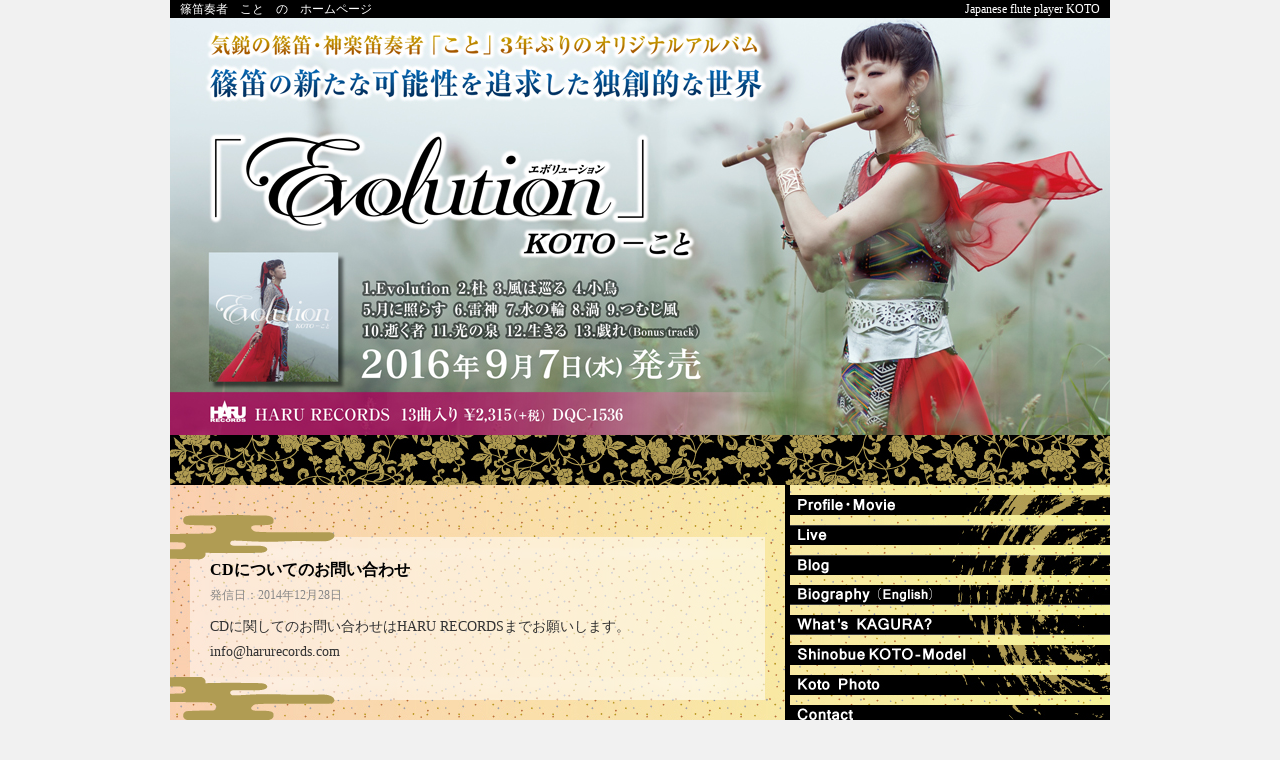

--- FILE ---
content_type: text/html; charset=UTF-8
request_url: http://fuekoto.com/?cat=4
body_size: 6435
content:
<!DOCTYPE html>
<html dir="ltr" lang="ja">
<head>
<meta charset="UTF-8" />
<meta name="description" content="篠笛奏者　ことちゃんのホームページ">
<meta name="keywords" content="ことちゃん,篠笛,神楽,あちこち飛び回り、楽しい出会い、うれしい出来事がいっぱいの毎日！ぜひご覧あれ！"> 

<title>コンタクト | 篠笛奏者　こと　の　ホームページ</title>
<link rel="profile" href="http://gmpg.org/xfn/11" />
<link rel="stylesheet" type="text/css" media="all" href="http://fuekoto.com/wp-content/themes/twentyten/style.css" />
<link rel="pingback" href="http://fuekoto.com/xmlrpc.php" />
<link rel="alternate" type="application/rss+xml" title="篠笛奏者　こと　の　ホームページ &raquo; フィード" href="http://fuekoto.com/?feed=rss2" />
<link rel="alternate" type="application/rss+xml" title="篠笛奏者　こと　の　ホームページ &raquo; コメントフィード" href="http://fuekoto.com/?feed=comments-rss2" />
<link rel="alternate" type="application/rss+xml" title="篠笛奏者　こと　の　ホームページ &raquo; コンタクト カテゴリーのフィード" href="http://fuekoto.com/?feed=rss2&amp;cat=4" />
<link rel='stylesheet' id='contact-form-7-css'  href='http://fuekoto.com/wp-content/plugins/contact-form-7/styles.css?ver=2.4.5' type='text/css' media='all' />
<script type='text/javascript' src='http://fuekoto.com/wp-includes/js/l10n.js?ver=20101110'></script>
<script type='text/javascript' src='http://fuekoto.com/wp-includes/js/jquery/jquery.js?ver=1.4.4'></script>
<link rel="EditURI" type="application/rsd+xml" title="RSD" href="http://fuekoto.com/xmlrpc.php?rsd" />
<link rel="wlwmanifest" type="application/wlwmanifest+xml" href="http://fuekoto.com/wp-includes/wlwmanifest.xml" /> 
<link rel='index' title='篠笛奏者　こと　の　ホームページ' href='http://fuekoto.com' />
<meta name="generator" content="WordPress 3.1.3" />
<!-- BEGIN: WP Social Bookmarking Light -->
<style type="text/css">
div.wp_social_bookmarking_light{border:0 !important;padding:0px 0 0px 0 !important;margin:0 !important;}
div.wp_social_bookmarking_light div{float:left !important;border:0 !important;padding:0 4px 0px 0 !important;margin:0 !important;height:21px !important;text-indent:0 !important;}
div.wp_social_bookmarking_light img{border:0 !important;padding:0;margin:0;vertical-align:top !important;}
.wp_social_bookmarking_light_clear{clear:both !important;}
</style>
<!-- END: WP Social Bookmarking Light -->

<script type="text/javascript">

function MM_swapImgRestore() { //v3.0
  var i,x,a=document.MM_sr; for(i=0;a&&i<a.length&&(x=a[i])&&x.oSrc;i++) x.src=x.oSrc;
}
function MM_preloadImages() { //v3.0
  var d=document; if(d.images){ if(!d.MM_p) d.MM_p=new Array();
    var i,j=d.MM_p.length,a=MM_preloadImages.arguments; for(i=0; i<a.length; i++)
    if (a[i].indexOf("#")!=0){ d.MM_p[j]=new Image; d.MM_p[j++].src=a[i];}}
}

function MM_findObj(n, d) { //v4.01
  var p,i,x;  if(!d) d=document; if((p=n.indexOf("?"))>0&&parent.frames.length) {
    d=parent.frames[n.substring(p+1)].document; n=n.substring(0,p);}
  if(!(x=d[n])&&d.all) x=d.all[n]; for (i=0;!x&&i<d.forms.length;i++) x=d.forms[i][n];
  for(i=0;!x&&d.layers&&i<d.layers.length;i++) x=MM_findObj(n,d.layers[i].document);
  if(!x && d.getElementById) x=d.getElementById(n); return x;
}

function MM_swapImage() { //v3.0
  var i,j=0,x,a=MM_swapImage.arguments; document.MM_sr=new Array; for(i=0;i<(a.length-2);i+=3)
   if ((x=MM_findObj(a[i]))!=null){document.MM_sr[j++]=x; if(!x.oSrc) x.oSrc=x.src; x.src=a[i+2];}
}
</script>
</head>


<body onLoad="MM_preloadImages('http://fuekoto.com/wp-content/themes/twentyten/images/profile_2.jpg','http://fuekoto.com/wp-content/themes/twentyten/images/live_2.jpg','http://fuekoto.com/wp-content/themes/twentyten/images/blog_2.jpg','http://fuekoto.com/wp-content/themes/twentyten/images/biography_2.jpg','http://fuekoto.com/wp-content/themes/twentyten/images/kagura_2.jpg','http://fuekoto.com/wp-content/themes/twentyten/images/shinobue_2.jpg','http://fuekoto.com/wp-content/themes/twentyten/images/kotophoto_2.jpg','http://fuekoto.com/wp-content/themes/twentyten/images/contact_2.jpg')" class="archive category category-contact category-4">
<div id="wrapper" class="hfeed">
<div id="masthead">
<div id="header">
<div id="branding" role="banner">
								<div id="site-title">
					<span>
						<a href="http://fuekoto.com/" title="篠笛奏者　こと　の　ホームページ" rel="home">篠笛奏者　こと　の　ホームページ</a>
					</span>
				</div>
				<div id="site-description"><a href="http://fuekoto.com">Japanese flute player KOTO</a></div>

</div><!-- #branding -->

<!-- <img src="http://fuekoto.com/wp-content/themes/twentyten/images/header_1.jpg" width="940" height="436">
-->		</div><!-- #masthead -->
	</div><!-- #header -->

	<div id="main">
<div id="obi"></div>
		<div id="container">
			<div id="content" role="main">
<!-- <h1 class="page-title">コンタクト</span></h1> -->				


<div class="entry-title-top"> </div>


		<div id="post-5054" class="post-5054 post type-post status-publish format-standard hentry category-contact">
			<h2 class="entry-title"><a href="http://fuekoto.com/?p=5054" title="CDについてのお問い合わせ へのパーマリンク" rel="bookmark">CDについてのお問い合わせ</a></h2>

 <div class="entry-meta">
発信日：2014年12月28日				
<!--<span class="meta-prep meta-prep-author">投稿日:</span> <a href="http://fuekoto.com/?p=5054" title="9:33 PM" rel="bookmark"><span class="entry-date">2014年12月28日</span></a> <span class="meta-sep">作成者:</span> <span class="author vcard"><a class="url fn n" href="http://fuekoto.com/?author=1" title="admin の投稿をすべて表示">admin</a></span> -->
			</div> <!-- .entry-meta -->

				<div class="entry-content">
				<p>CDに関してのお問い合わせはHARU RECORDSまでお願いします。</p>
<p>info@harurecords.com</p>
							</div><!-- .entry-content -->

<!--<img src="/test/test03/wp-content/themes/twentyten/images/title_bottom.png"> -->

	<!-- 
			<div class="entry-utility">
									<span class="cat-links">
						<span class="entry-utility-prep entry-utility-prep-cat-links">カテゴリー:</span> <a href="http://fuekoto.com/?cat=4" title="コンタクト の投稿をすべて表示" rel="category">コンタクト</a>					</span>
					<span class="meta-sep">|</span>
												<span class="comments-link"><a href="http://fuekoto.com/?p=5054#respond" title="CDについてのお問い合わせ へのコメント">コメントをどうぞ</a></span>
				 			</div> 
 -->
<!-- .entry-utility -->

<img src="/wp-content/themes/twentyten/images/title_bottom.png">

		</div><!-- #post-## -->
			<div class="entry-title-top"> </div>


		<div id="post-37" class="post-37 post type-post status-publish format-standard hentry category-contact">
			<h2 class="entry-title"><a href="http://fuekoto.com/?p=37" title="コンタクト へのパーマリンク" rel="bookmark">コンタクト</a></h2>

 <div class="entry-meta">
発信日：2011年7月11日				
<!--<span class="meta-prep meta-prep-author">投稿日:</span> <a href="http://fuekoto.com/?p=37" title="2:14 PM" rel="bookmark"><span class="entry-date">2011年7月11日</span></a> <span class="meta-sep">作成者:</span> <span class="author vcard"><a class="url fn n" href="http://fuekoto.com/?author=1" title="admin の投稿をすべて表示">admin</a></span> -->
			</div> <!-- .entry-meta -->

				<div class="entry-content">
				<div class="wpcf7" id="wpcf7-f1-p37-o1"><form action="/?cat=4#wpcf7-f1-p37-o1" method="post" class="wpcf7-form" enctype="multipart/form-data">
<div style="display: none;">
<input type="hidden" name="_wpcf7" value="1" />
<input type="hidden" name="_wpcf7_version" value="2.4.5" />
<input type="hidden" name="_wpcf7_unit_tag" value="wpcf7-f1-p37-o1" />
</div>
<p>お名前 (必須）<br />
    <span class="wpcf7-form-control-wrap your-name"><input type="text" name="your-name" value="" class="wpcf7-text wpcf7-validates-as-required" size="40" /></span><br />
メールアドレス (必須）<br />
    <span class="wpcf7-form-control-wrap your-email"><input type="text" name="your-email" value="" class="wpcf7-text wpcf7-validates-as-email wpcf7-validates-as-required" size="40" /></span><br />
メールアドレス確認用 (必須）<br />
    <span class="wpcf7-form-control-wrap text-922"><input type="text" name="text-922" value="" class="wpcf7-text wpcf7-validates-as-required" size="40" /></span></p>
<p>題名<br /> (必須）<br />
    <span class="wpcf7-form-control-wrap your-subject"><input type="text" name="your-subject" value="" class="wpcf7-text wpcf7-validates-as-required" size="40" /></span><br />
メッセージ本文 (必須）<br />
    <span class="wpcf7-form-control-wrap your-message"><textarea name="your-message" class="wpcf7-validates-as-required" cols="40" rows="10"></textarea></span><br />
ファイルのアップロード<br />
<span class="wpcf7-form-control-wrap file-306"><input type="file" name="file-306" class="wpcf7-file" size="40" value="1" /></span></p>
<p><input type="submit" value="送信" class="wpcf7-submit" /><img class="ajax-loader" style="visibility: hidden;" alt="送信中 ..." src="http://fuekoto.com/wp-content/plugins/contact-form-7/images/ajax-loader.gif" /></p>
<div class="wpcf7-response-output wpcf7-display-none"></div></form></div>
							</div><!-- .entry-content -->

<!--<img src="/test/test03/wp-content/themes/twentyten/images/title_bottom.png"> -->

	<!-- 
			<div class="entry-utility">
									<span class="cat-links">
						<span class="entry-utility-prep entry-utility-prep-cat-links">カテゴリー:</span> <a href="http://fuekoto.com/?cat=4" title="コンタクト の投稿をすべて表示" rel="category">コンタクト</a>					</span>
					<span class="meta-sep">|</span>
												<span class="comments-link"><a href="http://fuekoto.com/?p=37#respond" title="コンタクト へのコメント">コメントをどうぞ</a></span>
				 			</div> 
 -->
<!-- .entry-utility -->

<img src="/wp-content/themes/twentyten/images/title_bottom.png">

		</div><!-- #post-## -->
			
			</div><!-- #content -->
		</div><!-- #container -->

		<div id="primary" class="widget-area" role="complementary">
			<ul class="xoxo">
<div id="menu_bar">
<div class="m_bar">
<a href="http://fuekoto.com/?cat=7" onMouseOut="MM_swapImgRestore()" onMouseOver="MM_swapImage('Image10','','http://fuekoto.com/wp-content/themes/twentyten/images/profile_2.jpg',1)"><img src="http://fuekoto.com/wp-content/themes/twentyten/images/profile_1.jpg" title="プロフィール" alt="プロフィール　Profile" name="Image1" width="320" height="20" border="0" id="Image10"></a>
</div>
<div class="m_bar">
<a href="http://fuekoto.com/?cat=8" onMouseOut="MM_swapImgRestore()" onMouseOver="MM_swapImage('Image2','','http://fuekoto.com/wp-content/themes/twentyten/images/live_2.jpg',1)"><img src="http://fuekoto.com/wp-content/themes/twentyten/images/live_1.jpg" title="ライブ" alt="ライブ　live" name="Image2" width="320" height="20" border="0" id="Image2"></a>
</div>
<div class="m_bar">
<a href="http://fuekoto.com/?cat=6" onMouseOut="MM_swapImgRestore()" onMouseOver="MM_swapImage('Image3','','http://fuekoto.com/wp-content/themes/twentyten/images/blog_2.jpg',1)"><img src="http://fuekoto.com/wp-content/themes/twentyten/images/blog_1.jpg"  title="ブログ" alt="ブログ　blog" name="Image3" width="320" height="20" border="0" id="Image3"></a>
</div>
<div class="m_bar">
<a href="http://fuekoto.com/?cat=5" onMouseOut="MM_swapImgRestore()" onMouseOver="MM_swapImage('Image4','','http://fuekoto.com/wp-content/themes/twentyten/images/biography_2.jpg',1)"><img src="http://fuekoto.com/wp-content/themes/twentyten/images/biography_1.jpg" title="バイオグラフィ" alt="バイオグラフィ　biography" name="Image1" width="320" height="20" border="0" id="Image4"></a>
</div>
<div class="m_bar">
<a href="http://fuekoto.com/?cat=9" onMouseOut="MM_swapImgRestore()" onMouseOver="MM_swapImage('Image5','','http://fuekoto.com/wp-content/themes/twentyten/images/kagura_2.jpg',1)"><img src="http://fuekoto.com/wp-content/themes/twentyten/images/kagura_1.jpg" title="神楽とは" alt="神楽とは　what's Kagura Profile" name="Image1" width="320" height="20" border="0" id="Image5"></a>
</div>
<div class="m_bar">
<a href="http://fuekoto.com/?cat=10" onMouseOut="MM_swapImgRestore()" onMouseOver="MM_swapImage('Image6','','http://fuekoto.com/wp-content/themes/twentyten/images/shinobue_2.jpg',1)"><img src="http://fuekoto.com/wp-content/themes/twentyten/images/shinobue_1.jpg" title="篠笛　ことモデル" alt="篠笛　ことモデル　shinobue KOTO model" name="Image1" width="320" height="20" border="0" id="Image6"></a>
</div>
<div class="m_bar">
<a href="http://fuekoto.com/?cat=3" onMouseOut="MM_swapImgRestore()" onMouseOver="MM_swapImage('Image7','','http://fuekoto.com/wp-content/themes/twentyten/images/kotophoto_2.jpg',1)"><img src="http://fuekoto.com/wp-content/themes/twentyten/images/kotophoto_1.jpg" title="ことの写真" alt="ことの写真　Koto photo" name="Image1" width="320" height="20" border="0" id="Image7"></a>
</div>
<div class="m_bar">
<a href="http://fuekoto.com/?page_id=56" onMouseOut="MM_swapImgRestore()" onMouseOver="MM_swapImage('Image8','','http://fuekoto.com/wp-content/themes/twentyten/images/contact_2.jpg',1)"><img src="http://fuekoto.com/wp-content/themes/twentyten/images/contact_1.jpg" title="コンタクト" alt="コンタクト　contact" name="Image1" width="320" height="20" border="0" id="Image8"></a>
</div>
<li id="text-3" class="widget-container widget_text">			<div class="textwidget"><a href="http://fuekoto.com/" title="ホームへ戻る" target="_self"><img src="/wp-content/themes/twentyten/images/home.png"></a>
<a href="http://fuekoto.com/" title="ことのフェイスブック" target="_blank"><img src="/wp-content/themes/twentyten/images/face.png"></a>
<a href="http://fuekoto.com/" title="ことのツイート" target="_blank"><img src="/wp-content/themes/twentyten/images/twi.png"></a><br /><br />
<a href="http://www2s.biglobe.ne.jp/~t-sato/index.html" title="苅屋形神楽団　神々の宴" target="_blank"><img src="http://fuekoto.com/wp-content/themes/twentyten/images/kaguradan.jpg" alt="" width="300" height="50" /></a>
<a href="http://www.loopto.com/jp/jglifestyle/Koto+Model+Shinobue+Bamboo+Flute" title="ジャパニーズ・グレイツ・セレクト" target="_blank"><img src="http://fuekoto.com/wp-content/themes/twentyten/images/jgp.jpg" alt="" width="300" height="50" /></a>
</div>
		</li><li id="search-2" class="widget-container widget_search"><h3 class="widget-title">ホームページ内　検索</h3><form role="search" method="get" id="searchform" action="http://fuekoto.com/" >
	<div><label class="screen-reader-text" for="s">検索:</label>
	<input type="text" value="" name="s" id="s" />
	<input type="submit" id="searchsubmit" value="検索" />
	</div>
	</form></li>			</ul>
		</div><!-- #primary .widget-area -->

	</div><!-- #main -->

	<div id="footer" role="contentinfo">
		<div id="colophon">



			<div id="footer-widget-area" role="complementary">

				<div id="first" class="widget-area">
					<ul class="xoxo">
						<li id="categories-3" class="widget-container widget_categories"><h3 class="widget-title">カテゴリー</h3>		<ul>
	<li class="cat-item cat-item-14"><a href="http://fuekoto.com/?cat=14" title="New Releases に含まれる投稿をすべて表示">New Releases</a> (1)
</li>
	<li class="cat-item cat-item-3"><a href="http://fuekoto.com/?cat=3" title="ことの写真 に含まれる投稿をすべて表示">ことの写真</a> (14)
</li>
	<li class="cat-item cat-item-4 current-cat"><a href="http://fuekoto.com/?cat=4" title="コンタクト に含まれる投稿をすべて表示">コンタクト</a> (2)
</li>
	<li class="cat-item cat-item-5"><a href="http://fuekoto.com/?cat=5" title="バイオグラフィ に含まれる投稿をすべて表示">バイオグラフィ</a> (3)
</li>
	<li class="cat-item cat-item-13"><a href="http://fuekoto.com/?cat=13" title="ビデオ に含まれる投稿をすべて表示">ビデオ</a> (6)
</li>
	<li class="cat-item cat-item-6"><a href="http://fuekoto.com/?cat=6" title="ブログ に含まれる投稿をすべて表示">ブログ</a> (894)
</li>
	<li class="cat-item cat-item-7"><a href="http://fuekoto.com/?cat=7" title="プロフィール に含まれる投稿をすべて表示">プロフィール</a> (13)
</li>
	<li class="cat-item cat-item-8"><a href="http://fuekoto.com/?cat=8" title="ライブ＆スケジュール に含まれる投稿をすべて表示">ライブ＆スケジュール</a> (5)
</li>
	<li class="cat-item cat-item-9"><a href="http://fuekoto.com/?cat=9" title="神楽とは に含まれる投稿をすべて表示">神楽とは</a> (1)
</li>
	<li class="cat-item cat-item-10"><a href="http://fuekoto.com/?cat=10" title="shinobue">篠笛　ことモデル</a> (3)
</li>
		</ul>
</li>					</ul>
				</div><!-- #first .widget-area -->

				<div id="second" class="widget-area">
					<ul class="xoxo">
								<li id="recent-posts-3" class="widget-container widget_recent_entries">		<h3 class="widget-title">最近の投稿</h3>		<ul>
				<li><a href="http://fuekoto.com/?p=8922" title="HPも新しくなります♪">HPも新しくなります♪</a></li>
				<li><a href="http://fuekoto.com/?p=5268" title="改名のお知らせ">改名のお知らせ</a></li>
				<li><a href="http://fuekoto.com/?p=8920" title="令和の始まりです！そして改名です！">令和の始まりです！そして改名です！</a></li>
				<li><a href="http://fuekoto.com/?p=8917" title="ついに平成が終わります！">ついに平成が終わります！</a></li>
				<li><a href="http://fuekoto.com/?p=8902" title="ここ1週間のこと">ここ1週間のこと</a></li>
				<li><a href="http://fuekoto.com/?p=8897" title="一瞬広島へ！">一瞬広島へ！</a></li>
				<li><a href="http://fuekoto.com/?p=8892" title="桜散る散る、美しい〜！">桜散る散る、美しい〜！</a></li>
				<li><a href="http://fuekoto.com/?p=8890" title="☆改名のお知らせ☆">☆改名のお知らせ☆</a></li>
				<li><a href="http://fuekoto.com/?p=8885" title="桜がきれい！">桜がきれい！</a></li>
				<li><a href="http://fuekoto.com/?p=8881" title="SEKIROの音楽に参加しました！">SEKIROの音楽に参加しました！</a></li>
				</ul>
		</li>					</ul>
				</div><!-- #second .widget-area -->

				<div id="third" class="widget-area">
					<ul class="xoxo">
						<li id="text-4" class="widget-container widget_text"><h3 class="widget-title">リンク</h3>			<div class="textwidget"> <a href="http://fuekoto.com/?page_id=48">ことの関係者へのリンクはこちら</a></div>
		</li><li id="archives-2" class="widget-container widget_archive"><h3 class="widget-title">月刊投稿</h3>		<ul>
			<li><a href='http://fuekoto.com/?m=201905' title='2019年5月'>2019年5月</a>&nbsp;(3)</li>
	<li><a href='http://fuekoto.com/?m=201904' title='2019年4月'>2019年4月</a>&nbsp;(9)</li>
	<li><a href='http://fuekoto.com/?m=201903' title='2019年3月'>2019年3月</a>&nbsp;(10)</li>
	<li><a href='http://fuekoto.com/?m=201902' title='2019年2月'>2019年2月</a>&nbsp;(7)</li>
	<li><a href='http://fuekoto.com/?m=201901' title='2019年1月'>2019年1月</a>&nbsp;(14)</li>
	<li><a href='http://fuekoto.com/?m=201812' title='2018年12月'>2018年12月</a>&nbsp;(13)</li>
	<li><a href='http://fuekoto.com/?m=201811' title='2018年11月'>2018年11月</a>&nbsp;(19)</li>
	<li><a href='http://fuekoto.com/?m=201810' title='2018年10月'>2018年10月</a>&nbsp;(23)</li>
	<li><a href='http://fuekoto.com/?m=201809' title='2018年9月'>2018年9月</a>&nbsp;(19)</li>
	<li><a href='http://fuekoto.com/?m=201808' title='2018年8月'>2018年8月</a>&nbsp;(12)</li>
	<li><a href='http://fuekoto.com/?m=201806' title='2018年6月'>2018年6月</a>&nbsp;(3)</li>
	<li><a href='http://fuekoto.com/?m=201805' title='2018年5月'>2018年5月</a>&nbsp;(3)</li>
	<li><a href='http://fuekoto.com/?m=201804' title='2018年4月'>2018年4月</a>&nbsp;(3)</li>
	<li><a href='http://fuekoto.com/?m=201803' title='2018年3月'>2018年3月</a>&nbsp;(4)</li>
	<li><a href='http://fuekoto.com/?m=201802' title='2018年2月'>2018年2月</a>&nbsp;(5)</li>
	<li><a href='http://fuekoto.com/?m=201801' title='2018年1月'>2018年1月</a>&nbsp;(2)</li>
	<li><a href='http://fuekoto.com/?m=201711' title='2017年11月'>2017年11月</a>&nbsp;(3)</li>
	<li><a href='http://fuekoto.com/?m=201709' title='2017年9月'>2017年9月</a>&nbsp;(5)</li>
	<li><a href='http://fuekoto.com/?m=201708' title='2017年8月'>2017年8月</a>&nbsp;(3)</li>
	<li><a href='http://fuekoto.com/?m=201707' title='2017年7月'>2017年7月</a>&nbsp;(2)</li>
	<li><a href='http://fuekoto.com/?m=201706' title='2017年6月'>2017年6月</a>&nbsp;(4)</li>
	<li><a href='http://fuekoto.com/?m=201705' title='2017年5月'>2017年5月</a>&nbsp;(3)</li>
	<li><a href='http://fuekoto.com/?m=201704' title='2017年4月'>2017年4月</a>&nbsp;(5)</li>
	<li><a href='http://fuekoto.com/?m=201703' title='2017年3月'>2017年3月</a>&nbsp;(8)</li>
	<li><a href='http://fuekoto.com/?m=201702' title='2017年2月'>2017年2月</a>&nbsp;(4)</li>
	<li><a href='http://fuekoto.com/?m=201701' title='2017年1月'>2017年1月</a>&nbsp;(3)</li>
	<li><a href='http://fuekoto.com/?m=201612' title='2016年12月'>2016年12月</a>&nbsp;(1)</li>
	<li><a href='http://fuekoto.com/?m=201611' title='2016年11月'>2016年11月</a>&nbsp;(1)</li>
	<li><a href='http://fuekoto.com/?m=201610' title='2016年10月'>2016年10月</a>&nbsp;(1)</li>
	<li><a href='http://fuekoto.com/?m=201609' title='2016年9月'>2016年9月</a>&nbsp;(3)</li>
	<li><a href='http://fuekoto.com/?m=201608' title='2016年8月'>2016年8月</a>&nbsp;(10)</li>
	<li><a href='http://fuekoto.com/?m=201607' title='2016年7月'>2016年7月</a>&nbsp;(2)</li>
	<li><a href='http://fuekoto.com/?m=201606' title='2016年6月'>2016年6月</a>&nbsp;(13)</li>
	<li><a href='http://fuekoto.com/?m=201605' title='2016年5月'>2016年5月</a>&nbsp;(1)</li>
	<li><a href='http://fuekoto.com/?m=201604' title='2016年4月'>2016年4月</a>&nbsp;(2)</li>
	<li><a href='http://fuekoto.com/?m=201603' title='2016年3月'>2016年3月</a>&nbsp;(3)</li>
	<li><a href='http://fuekoto.com/?m=201602' title='2016年2月'>2016年2月</a>&nbsp;(2)</li>
	<li><a href='http://fuekoto.com/?m=201601' title='2016年1月'>2016年1月</a>&nbsp;(8)</li>
	<li><a href='http://fuekoto.com/?m=201512' title='2015年12月'>2015年12月</a>&nbsp;(6)</li>
	<li><a href='http://fuekoto.com/?m=201511' title='2015年11月'>2015年11月</a>&nbsp;(12)</li>
	<li><a href='http://fuekoto.com/?m=201510' title='2015年10月'>2015年10月</a>&nbsp;(11)</li>
	<li><a href='http://fuekoto.com/?m=201509' title='2015年9月'>2015年9月</a>&nbsp;(8)</li>
	<li><a href='http://fuekoto.com/?m=201508' title='2015年8月'>2015年8月</a>&nbsp;(11)</li>
	<li><a href='http://fuekoto.com/?m=201507' title='2015年7月'>2015年7月</a>&nbsp;(13)</li>
	<li><a href='http://fuekoto.com/?m=201506' title='2015年6月'>2015年6月</a>&nbsp;(6)</li>
	<li><a href='http://fuekoto.com/?m=201505' title='2015年5月'>2015年5月</a>&nbsp;(19)</li>
	<li><a href='http://fuekoto.com/?m=201504' title='2015年4月'>2015年4月</a>&nbsp;(11)</li>
	<li><a href='http://fuekoto.com/?m=201503' title='2015年3月'>2015年3月</a>&nbsp;(8)</li>
	<li><a href='http://fuekoto.com/?m=201502' title='2015年2月'>2015年2月</a>&nbsp;(18)</li>
	<li><a href='http://fuekoto.com/?m=201501' title='2015年1月'>2015年1月</a>&nbsp;(28)</li>
	<li><a href='http://fuekoto.com/?m=201412' title='2014年12月'>2014年12月</a>&nbsp;(7)</li>
	<li><a href='http://fuekoto.com/?m=201411' title='2014年11月'>2014年11月</a>&nbsp;(11)</li>
	<li><a href='http://fuekoto.com/?m=201410' title='2014年10月'>2014年10月</a>&nbsp;(6)</li>
	<li><a href='http://fuekoto.com/?m=201409' title='2014年9月'>2014年9月</a>&nbsp;(7)</li>
	<li><a href='http://fuekoto.com/?m=201408' title='2014年8月'>2014年8月</a>&nbsp;(9)</li>
	<li><a href='http://fuekoto.com/?m=201407' title='2014年7月'>2014年7月</a>&nbsp;(12)</li>
	<li><a href='http://fuekoto.com/?m=201406' title='2014年6月'>2014年6月</a>&nbsp;(16)</li>
	<li><a href='http://fuekoto.com/?m=201405' title='2014年5月'>2014年5月</a>&nbsp;(7)</li>
	<li><a href='http://fuekoto.com/?m=201404' title='2014年4月'>2014年4月</a>&nbsp;(9)</li>
	<li><a href='http://fuekoto.com/?m=201403' title='2014年3月'>2014年3月</a>&nbsp;(11)</li>
	<li><a href='http://fuekoto.com/?m=201402' title='2014年2月'>2014年2月</a>&nbsp;(9)</li>
	<li><a href='http://fuekoto.com/?m=201401' title='2014年1月'>2014年1月</a>&nbsp;(12)</li>
	<li><a href='http://fuekoto.com/?m=201312' title='2013年12月'>2013年12月</a>&nbsp;(10)</li>
	<li><a href='http://fuekoto.com/?m=201311' title='2013年11月'>2013年11月</a>&nbsp;(9)</li>
	<li><a href='http://fuekoto.com/?m=201310' title='2013年10月'>2013年10月</a>&nbsp;(7)</li>
	<li><a href='http://fuekoto.com/?m=201309' title='2013年9月'>2013年9月</a>&nbsp;(14)</li>
	<li><a href='http://fuekoto.com/?m=201308' title='2013年8月'>2013年8月</a>&nbsp;(9)</li>
	<li><a href='http://fuekoto.com/?m=201307' title='2013年7月'>2013年7月</a>&nbsp;(4)</li>
	<li><a href='http://fuekoto.com/?m=201306' title='2013年6月'>2013年6月</a>&nbsp;(8)</li>
	<li><a href='http://fuekoto.com/?m=201305' title='2013年5月'>2013年5月</a>&nbsp;(16)</li>
	<li><a href='http://fuekoto.com/?m=201304' title='2013年4月'>2013年4月</a>&nbsp;(11)</li>
	<li><a href='http://fuekoto.com/?m=201303' title='2013年3月'>2013年3月</a>&nbsp;(14)</li>
	<li><a href='http://fuekoto.com/?m=201302' title='2013年2月'>2013年2月</a>&nbsp;(12)</li>
	<li><a href='http://fuekoto.com/?m=201301' title='2013年1月'>2013年1月</a>&nbsp;(13)</li>
	<li><a href='http://fuekoto.com/?m=201212' title='2012年12月'>2012年12月</a>&nbsp;(9)</li>
	<li><a href='http://fuekoto.com/?m=201211' title='2012年11月'>2012年11月</a>&nbsp;(9)</li>
	<li><a href='http://fuekoto.com/?m=201210' title='2012年10月'>2012年10月</a>&nbsp;(9)</li>
	<li><a href='http://fuekoto.com/?m=201209' title='2012年9月'>2012年9月</a>&nbsp;(6)</li>
	<li><a href='http://fuekoto.com/?m=201208' title='2012年8月'>2012年8月</a>&nbsp;(12)</li>
	<li><a href='http://fuekoto.com/?m=201207' title='2012年7月'>2012年7月</a>&nbsp;(13)</li>
	<li><a href='http://fuekoto.com/?m=201206' title='2012年6月'>2012年6月</a>&nbsp;(17)</li>
	<li><a href='http://fuekoto.com/?m=201205' title='2012年5月'>2012年5月</a>&nbsp;(20)</li>
	<li><a href='http://fuekoto.com/?m=201204' title='2012年4月'>2012年4月</a>&nbsp;(12)</li>
	<li><a href='http://fuekoto.com/?m=201203' title='2012年3月'>2012年3月</a>&nbsp;(21)</li>
	<li><a href='http://fuekoto.com/?m=201202' title='2012年2月'>2012年2月</a>&nbsp;(18)</li>
	<li><a href='http://fuekoto.com/?m=201201' title='2012年1月'>2012年1月</a>&nbsp;(21)</li>
	<li><a href='http://fuekoto.com/?m=201112' title='2011年12月'>2011年12月</a>&nbsp;(5)</li>
	<li><a href='http://fuekoto.com/?m=201111' title='2011年11月'>2011年11月</a>&nbsp;(25)</li>
	<li><a href='http://fuekoto.com/?m=201110' title='2011年10月'>2011年10月</a>&nbsp;(31)</li>
	<li><a href='http://fuekoto.com/?m=201109' title='2011年9月'>2011年9月</a>&nbsp;(32)</li>
	<li><a href='http://fuekoto.com/?m=201108' title='2011年8月'>2011年8月</a>&nbsp;(22)</li>
	<li><a href='http://fuekoto.com/?m=201107' title='2011年7月'>2011年7月</a>&nbsp;(26)</li>
		</ul>
</li>					</ul>
				</div><!-- #third .widget-area -->

				<div id="fourth" class="widget-area">
					<ul class="xoxo">
						<li id="calendar-3" class="widget-container widget_calendar"><h3 class="widget-title">&nbsp;</h3><div id="calendar_wrap"><table id="wp-calendar" summary="カレンダー">
	<caption>2026年1月</caption>
	<thead>
	<tr>
		<th scope="col" title="月曜日">月</th>
		<th scope="col" title="火曜日">火</th>
		<th scope="col" title="水曜日">水</th>
		<th scope="col" title="木曜日">木</th>
		<th scope="col" title="金曜日">金</th>
		<th scope="col" title="土曜日">土</th>
		<th scope="col" title="日曜日">日</th>
	</tr>
	</thead>

	<tfoot>
	<tr>
		<td colspan="3" id="prev"><a href="http://fuekoto.com/?m=201905" title="2019年5月の投稿を表示">&laquo; 5月</a></td>
		<td class="pad">&nbsp;</td>
		<td colspan="3" id="next" class="pad">&nbsp;</td>
	</tr>
	</tfoot>

	<tbody>
	<tr>
		<td colspan="3" class="pad">&nbsp;</td><td>1</td><td>2</td><td>3</td><td>4</td>
	</tr>
	<tr>
		<td>5</td><td>6</td><td>7</td><td>8</td><td>9</td><td>10</td><td>11</td>
	</tr>
	<tr>
		<td>12</td><td>13</td><td>14</td><td>15</td><td>16</td><td>17</td><td>18</td>
	</tr>
	<tr>
		<td>19</td><td>20</td><td>21</td><td>22</td><td>23</td><td>24</td><td>25</td>
	</tr>
	<tr>
		<td id="today">26</td><td>27</td><td>28</td><td>29</td><td>30</td><td>31</td>
		<td class="pad" colspan="1">&nbsp;</td>
	</tr>
	</tbody>
	</table></div></li>					</ul>
				</div><!-- #fourth .widget-area -->

			</div><!-- #footer-widget-area -->

			<div id="site-info">
				<a href="http://fuekoto.com/" title="篠笛奏者　こと　の　ホームページ" rel="home">
					篠笛奏者　こと　の　ホームページ				</a>
			</div><!-- #site-info -->

			<div id="site-generator">
								<a href="http://muvics.jp/" rel="generator">Created by power. MUVICS.</a>
			</div><!-- #site-generator -->

		</div><!-- #colophon -->
	</div><!-- #footer -->

</div><!-- #wrapper -->

<script type='text/javascript' src='http://fuekoto.com/wp-content/plugins/contact-form-7/jquery.form.js?ver=2.52'></script>
<script type='text/javascript' src='http://fuekoto.com/wp-content/plugins/contact-form-7/scripts.js?ver=2.4.5'></script>
<!-- BEGIN: WP Social Bookmarking Light -->
<!-- END: WP Social Bookmarking Light -->
</body>
</html>
